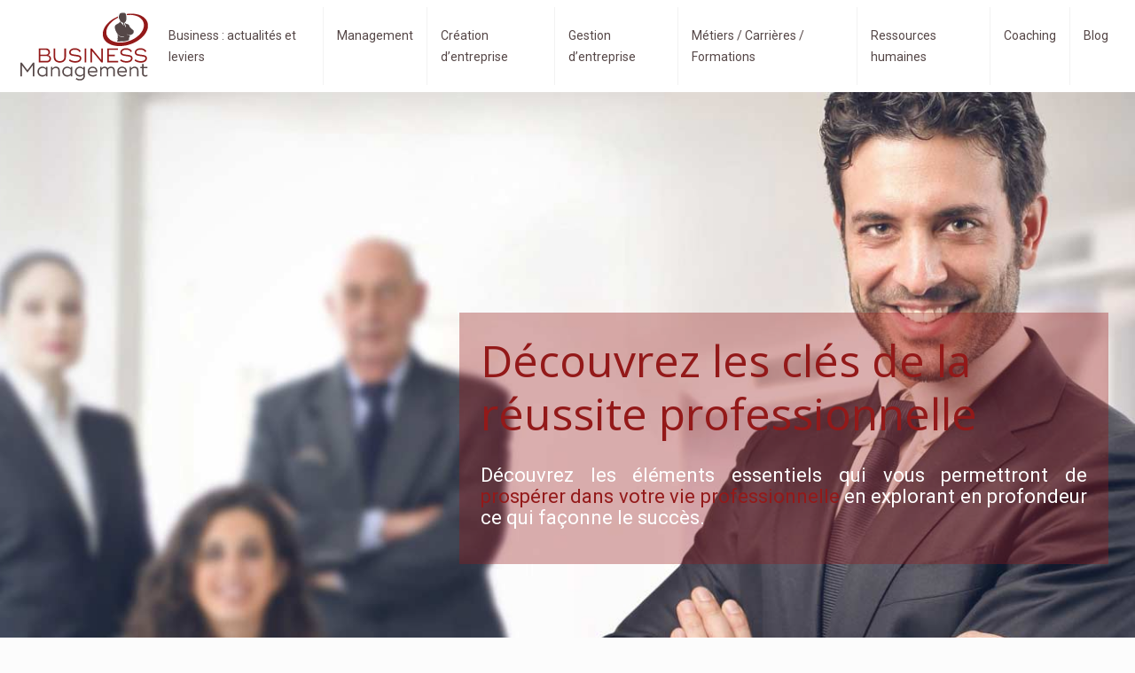

--- FILE ---
content_type: text/html; charset=UTF-8
request_url: https://www.business-management.fr/
body_size: 16910
content:
<!DOCTYPE html>
<html lang="fr-FR">
<head>
<meta charset="UTF-8" />
<meta name="viewport" content="width=device-width">
<link rel="shortcut icon" href="/wp-content/uploads/2017/05/Debouches-du-titulaire-d’un-Bachelor-business-management-.jpg" /><meta name='robots' content='max-image-preview:large' />
<link rel='dns-prefetch' href='//cdnjs.cloudflare.com' />
<title>Le business management : Le guide pratique</title><meta name="description" content="Le management consiste à mettre les moyens à la disposition du manager afin qu’il puisse diriger la société de façon professionnelle."><link rel="alternate" title="oEmbed (JSON)" type="application/json+oembed" href="https://www.business-management.fr/wp-json/oembed/1.0/embed?url=https%3A%2F%2Fwww.business-management.fr%2F" />
<link rel="alternate" title="oEmbed (XML)" type="text/xml+oembed" href="https://www.business-management.fr/wp-json/oembed/1.0/embed?url=https%3A%2F%2Fwww.business-management.fr%2F&#038;format=xml" />
<style id='wp-img-auto-sizes-contain-inline-css' type='text/css'>
img:is([sizes=auto i],[sizes^="auto," i]){contain-intrinsic-size:3000px 1500px}
/*# sourceURL=wp-img-auto-sizes-contain-inline-css */
</style>
<style id='wp-block-library-inline-css' type='text/css'>
:root{--wp-block-synced-color:#7a00df;--wp-block-synced-color--rgb:122,0,223;--wp-bound-block-color:var(--wp-block-synced-color);--wp-editor-canvas-background:#ddd;--wp-admin-theme-color:#007cba;--wp-admin-theme-color--rgb:0,124,186;--wp-admin-theme-color-darker-10:#006ba1;--wp-admin-theme-color-darker-10--rgb:0,107,160.5;--wp-admin-theme-color-darker-20:#005a87;--wp-admin-theme-color-darker-20--rgb:0,90,135;--wp-admin-border-width-focus:2px}@media (min-resolution:192dpi){:root{--wp-admin-border-width-focus:1.5px}}.wp-element-button{cursor:pointer}:root .has-very-light-gray-background-color{background-color:#eee}:root .has-very-dark-gray-background-color{background-color:#313131}:root .has-very-light-gray-color{color:#eee}:root .has-very-dark-gray-color{color:#313131}:root .has-vivid-green-cyan-to-vivid-cyan-blue-gradient-background{background:linear-gradient(135deg,#00d084,#0693e3)}:root .has-purple-crush-gradient-background{background:linear-gradient(135deg,#34e2e4,#4721fb 50%,#ab1dfe)}:root .has-hazy-dawn-gradient-background{background:linear-gradient(135deg,#faaca8,#dad0ec)}:root .has-subdued-olive-gradient-background{background:linear-gradient(135deg,#fafae1,#67a671)}:root .has-atomic-cream-gradient-background{background:linear-gradient(135deg,#fdd79a,#004a59)}:root .has-nightshade-gradient-background{background:linear-gradient(135deg,#330968,#31cdcf)}:root .has-midnight-gradient-background{background:linear-gradient(135deg,#020381,#2874fc)}:root{--wp--preset--font-size--normal:16px;--wp--preset--font-size--huge:42px}.has-regular-font-size{font-size:1em}.has-larger-font-size{font-size:2.625em}.has-normal-font-size{font-size:var(--wp--preset--font-size--normal)}.has-huge-font-size{font-size:var(--wp--preset--font-size--huge)}.has-text-align-center{text-align:center}.has-text-align-left{text-align:left}.has-text-align-right{text-align:right}.has-fit-text{white-space:nowrap!important}#end-resizable-editor-section{display:none}.aligncenter{clear:both}.items-justified-left{justify-content:flex-start}.items-justified-center{justify-content:center}.items-justified-right{justify-content:flex-end}.items-justified-space-between{justify-content:space-between}.screen-reader-text{border:0;clip-path:inset(50%);height:1px;margin:-1px;overflow:hidden;padding:0;position:absolute;width:1px;word-wrap:normal!important}.screen-reader-text:focus{background-color:#ddd;clip-path:none;color:#444;display:block;font-size:1em;height:auto;left:5px;line-height:normal;padding:15px 23px 14px;text-decoration:none;top:5px;width:auto;z-index:100000}html :where(.has-border-color){border-style:solid}html :where([style*=border-top-color]){border-top-style:solid}html :where([style*=border-right-color]){border-right-style:solid}html :where([style*=border-bottom-color]){border-bottom-style:solid}html :where([style*=border-left-color]){border-left-style:solid}html :where([style*=border-width]){border-style:solid}html :where([style*=border-top-width]){border-top-style:solid}html :where([style*=border-right-width]){border-right-style:solid}html :where([style*=border-bottom-width]){border-bottom-style:solid}html :where([style*=border-left-width]){border-left-style:solid}html :where(img[class*=wp-image-]){height:auto;max-width:100%}:where(figure){margin:0 0 1em}html :where(.is-position-sticky){--wp-admin--admin-bar--position-offset:var(--wp-admin--admin-bar--height,0px)}@media screen and (max-width:600px){html :where(.is-position-sticky){--wp-admin--admin-bar--position-offset:0px}}

/*# sourceURL=wp-block-library-inline-css */
</style><style id='wp-block-cover-inline-css' type='text/css'>
.wp-block-cover,.wp-block-cover-image{align-items:center;background-position:50%;box-sizing:border-box;display:flex;justify-content:center;min-height:430px;overflow:hidden;overflow:clip;padding:1em;position:relative}.wp-block-cover .has-background-dim:not([class*=-background-color]),.wp-block-cover-image .has-background-dim:not([class*=-background-color]),.wp-block-cover-image.has-background-dim:not([class*=-background-color]),.wp-block-cover.has-background-dim:not([class*=-background-color]){background-color:#000}.wp-block-cover .has-background-dim.has-background-gradient,.wp-block-cover-image .has-background-dim.has-background-gradient{background-color:initial}.wp-block-cover-image.has-background-dim:before,.wp-block-cover.has-background-dim:before{background-color:inherit;content:""}.wp-block-cover .wp-block-cover__background,.wp-block-cover .wp-block-cover__gradient-background,.wp-block-cover-image .wp-block-cover__background,.wp-block-cover-image .wp-block-cover__gradient-background,.wp-block-cover-image.has-background-dim:not(.has-background-gradient):before,.wp-block-cover.has-background-dim:not(.has-background-gradient):before{bottom:0;left:0;opacity:.5;position:absolute;right:0;top:0}.wp-block-cover-image.has-background-dim.has-background-dim-10 .wp-block-cover__background,.wp-block-cover-image.has-background-dim.has-background-dim-10 .wp-block-cover__gradient-background,.wp-block-cover-image.has-background-dim.has-background-dim-10:not(.has-background-gradient):before,.wp-block-cover.has-background-dim.has-background-dim-10 .wp-block-cover__background,.wp-block-cover.has-background-dim.has-background-dim-10 .wp-block-cover__gradient-background,.wp-block-cover.has-background-dim.has-background-dim-10:not(.has-background-gradient):before{opacity:.1}.wp-block-cover-image.has-background-dim.has-background-dim-20 .wp-block-cover__background,.wp-block-cover-image.has-background-dim.has-background-dim-20 .wp-block-cover__gradient-background,.wp-block-cover-image.has-background-dim.has-background-dim-20:not(.has-background-gradient):before,.wp-block-cover.has-background-dim.has-background-dim-20 .wp-block-cover__background,.wp-block-cover.has-background-dim.has-background-dim-20 .wp-block-cover__gradient-background,.wp-block-cover.has-background-dim.has-background-dim-20:not(.has-background-gradient):before{opacity:.2}.wp-block-cover-image.has-background-dim.has-background-dim-30 .wp-block-cover__background,.wp-block-cover-image.has-background-dim.has-background-dim-30 .wp-block-cover__gradient-background,.wp-block-cover-image.has-background-dim.has-background-dim-30:not(.has-background-gradient):before,.wp-block-cover.has-background-dim.has-background-dim-30 .wp-block-cover__background,.wp-block-cover.has-background-dim.has-background-dim-30 .wp-block-cover__gradient-background,.wp-block-cover.has-background-dim.has-background-dim-30:not(.has-background-gradient):before{opacity:.3}.wp-block-cover-image.has-background-dim.has-background-dim-40 .wp-block-cover__background,.wp-block-cover-image.has-background-dim.has-background-dim-40 .wp-block-cover__gradient-background,.wp-block-cover-image.has-background-dim.has-background-dim-40:not(.has-background-gradient):before,.wp-block-cover.has-background-dim.has-background-dim-40 .wp-block-cover__background,.wp-block-cover.has-background-dim.has-background-dim-40 .wp-block-cover__gradient-background,.wp-block-cover.has-background-dim.has-background-dim-40:not(.has-background-gradient):before{opacity:.4}.wp-block-cover-image.has-background-dim.has-background-dim-50 .wp-block-cover__background,.wp-block-cover-image.has-background-dim.has-background-dim-50 .wp-block-cover__gradient-background,.wp-block-cover-image.has-background-dim.has-background-dim-50:not(.has-background-gradient):before,.wp-block-cover.has-background-dim.has-background-dim-50 .wp-block-cover__background,.wp-block-cover.has-background-dim.has-background-dim-50 .wp-block-cover__gradient-background,.wp-block-cover.has-background-dim.has-background-dim-50:not(.has-background-gradient):before{opacity:.5}.wp-block-cover-image.has-background-dim.has-background-dim-60 .wp-block-cover__background,.wp-block-cover-image.has-background-dim.has-background-dim-60 .wp-block-cover__gradient-background,.wp-block-cover-image.has-background-dim.has-background-dim-60:not(.has-background-gradient):before,.wp-block-cover.has-background-dim.has-background-dim-60 .wp-block-cover__background,.wp-block-cover.has-background-dim.has-background-dim-60 .wp-block-cover__gradient-background,.wp-block-cover.has-background-dim.has-background-dim-60:not(.has-background-gradient):before{opacity:.6}.wp-block-cover-image.has-background-dim.has-background-dim-70 .wp-block-cover__background,.wp-block-cover-image.has-background-dim.has-background-dim-70 .wp-block-cover__gradient-background,.wp-block-cover-image.has-background-dim.has-background-dim-70:not(.has-background-gradient):before,.wp-block-cover.has-background-dim.has-background-dim-70 .wp-block-cover__background,.wp-block-cover.has-background-dim.has-background-dim-70 .wp-block-cover__gradient-background,.wp-block-cover.has-background-dim.has-background-dim-70:not(.has-background-gradient):before{opacity:.7}.wp-block-cover-image.has-background-dim.has-background-dim-80 .wp-block-cover__background,.wp-block-cover-image.has-background-dim.has-background-dim-80 .wp-block-cover__gradient-background,.wp-block-cover-image.has-background-dim.has-background-dim-80:not(.has-background-gradient):before,.wp-block-cover.has-background-dim.has-background-dim-80 .wp-block-cover__background,.wp-block-cover.has-background-dim.has-background-dim-80 .wp-block-cover__gradient-background,.wp-block-cover.has-background-dim.has-background-dim-80:not(.has-background-gradient):before{opacity:.8}.wp-block-cover-image.has-background-dim.has-background-dim-90 .wp-block-cover__background,.wp-block-cover-image.has-background-dim.has-background-dim-90 .wp-block-cover__gradient-background,.wp-block-cover-image.has-background-dim.has-background-dim-90:not(.has-background-gradient):before,.wp-block-cover.has-background-dim.has-background-dim-90 .wp-block-cover__background,.wp-block-cover.has-background-dim.has-background-dim-90 .wp-block-cover__gradient-background,.wp-block-cover.has-background-dim.has-background-dim-90:not(.has-background-gradient):before{opacity:.9}.wp-block-cover-image.has-background-dim.has-background-dim-100 .wp-block-cover__background,.wp-block-cover-image.has-background-dim.has-background-dim-100 .wp-block-cover__gradient-background,.wp-block-cover-image.has-background-dim.has-background-dim-100:not(.has-background-gradient):before,.wp-block-cover.has-background-dim.has-background-dim-100 .wp-block-cover__background,.wp-block-cover.has-background-dim.has-background-dim-100 .wp-block-cover__gradient-background,.wp-block-cover.has-background-dim.has-background-dim-100:not(.has-background-gradient):before{opacity:1}.wp-block-cover .wp-block-cover__background.has-background-dim.has-background-dim-0,.wp-block-cover .wp-block-cover__gradient-background.has-background-dim.has-background-dim-0,.wp-block-cover-image .wp-block-cover__background.has-background-dim.has-background-dim-0,.wp-block-cover-image .wp-block-cover__gradient-background.has-background-dim.has-background-dim-0{opacity:0}.wp-block-cover .wp-block-cover__background.has-background-dim.has-background-dim-10,.wp-block-cover .wp-block-cover__gradient-background.has-background-dim.has-background-dim-10,.wp-block-cover-image .wp-block-cover__background.has-background-dim.has-background-dim-10,.wp-block-cover-image .wp-block-cover__gradient-background.has-background-dim.has-background-dim-10{opacity:.1}.wp-block-cover .wp-block-cover__background.has-background-dim.has-background-dim-20,.wp-block-cover .wp-block-cover__gradient-background.has-background-dim.has-background-dim-20,.wp-block-cover-image .wp-block-cover__background.has-background-dim.has-background-dim-20,.wp-block-cover-image .wp-block-cover__gradient-background.has-background-dim.has-background-dim-20{opacity:.2}.wp-block-cover .wp-block-cover__background.has-background-dim.has-background-dim-30,.wp-block-cover .wp-block-cover__gradient-background.has-background-dim.has-background-dim-30,.wp-block-cover-image .wp-block-cover__background.has-background-dim.has-background-dim-30,.wp-block-cover-image .wp-block-cover__gradient-background.has-background-dim.has-background-dim-30{opacity:.3}.wp-block-cover .wp-block-cover__background.has-background-dim.has-background-dim-40,.wp-block-cover .wp-block-cover__gradient-background.has-background-dim.has-background-dim-40,.wp-block-cover-image .wp-block-cover__background.has-background-dim.has-background-dim-40,.wp-block-cover-image .wp-block-cover__gradient-background.has-background-dim.has-background-dim-40{opacity:.4}.wp-block-cover .wp-block-cover__background.has-background-dim.has-background-dim-50,.wp-block-cover .wp-block-cover__gradient-background.has-background-dim.has-background-dim-50,.wp-block-cover-image .wp-block-cover__background.has-background-dim.has-background-dim-50,.wp-block-cover-image .wp-block-cover__gradient-background.has-background-dim.has-background-dim-50{opacity:.5}.wp-block-cover .wp-block-cover__background.has-background-dim.has-background-dim-60,.wp-block-cover .wp-block-cover__gradient-background.has-background-dim.has-background-dim-60,.wp-block-cover-image .wp-block-cover__background.has-background-dim.has-background-dim-60,.wp-block-cover-image .wp-block-cover__gradient-background.has-background-dim.has-background-dim-60{opacity:.6}.wp-block-cover .wp-block-cover__background.has-background-dim.has-background-dim-70,.wp-block-cover .wp-block-cover__gradient-background.has-background-dim.has-background-dim-70,.wp-block-cover-image .wp-block-cover__background.has-background-dim.has-background-dim-70,.wp-block-cover-image .wp-block-cover__gradient-background.has-background-dim.has-background-dim-70{opacity:.7}.wp-block-cover .wp-block-cover__background.has-background-dim.has-background-dim-80,.wp-block-cover .wp-block-cover__gradient-background.has-background-dim.has-background-dim-80,.wp-block-cover-image .wp-block-cover__background.has-background-dim.has-background-dim-80,.wp-block-cover-image .wp-block-cover__gradient-background.has-background-dim.has-background-dim-80{opacity:.8}.wp-block-cover .wp-block-cover__background.has-background-dim.has-background-dim-90,.wp-block-cover .wp-block-cover__gradient-background.has-background-dim.has-background-dim-90,.wp-block-cover-image .wp-block-cover__background.has-background-dim.has-background-dim-90,.wp-block-cover-image .wp-block-cover__gradient-background.has-background-dim.has-background-dim-90{opacity:.9}.wp-block-cover .wp-block-cover__background.has-background-dim.has-background-dim-100,.wp-block-cover .wp-block-cover__gradient-background.has-background-dim.has-background-dim-100,.wp-block-cover-image .wp-block-cover__background.has-background-dim.has-background-dim-100,.wp-block-cover-image .wp-block-cover__gradient-background.has-background-dim.has-background-dim-100{opacity:1}.wp-block-cover-image.alignleft,.wp-block-cover-image.alignright,.wp-block-cover.alignleft,.wp-block-cover.alignright{max-width:420px;width:100%}.wp-block-cover-image.aligncenter,.wp-block-cover-image.alignleft,.wp-block-cover-image.alignright,.wp-block-cover.aligncenter,.wp-block-cover.alignleft,.wp-block-cover.alignright{display:flex}.wp-block-cover .wp-block-cover__inner-container,.wp-block-cover-image .wp-block-cover__inner-container{color:inherit;position:relative;width:100%}.wp-block-cover-image.is-position-top-left,.wp-block-cover.is-position-top-left{align-items:flex-start;justify-content:flex-start}.wp-block-cover-image.is-position-top-center,.wp-block-cover.is-position-top-center{align-items:flex-start;justify-content:center}.wp-block-cover-image.is-position-top-right,.wp-block-cover.is-position-top-right{align-items:flex-start;justify-content:flex-end}.wp-block-cover-image.is-position-center-left,.wp-block-cover.is-position-center-left{align-items:center;justify-content:flex-start}.wp-block-cover-image.is-position-center-center,.wp-block-cover.is-position-center-center{align-items:center;justify-content:center}.wp-block-cover-image.is-position-center-right,.wp-block-cover.is-position-center-right{align-items:center;justify-content:flex-end}.wp-block-cover-image.is-position-bottom-left,.wp-block-cover.is-position-bottom-left{align-items:flex-end;justify-content:flex-start}.wp-block-cover-image.is-position-bottom-center,.wp-block-cover.is-position-bottom-center{align-items:flex-end;justify-content:center}.wp-block-cover-image.is-position-bottom-right,.wp-block-cover.is-position-bottom-right{align-items:flex-end;justify-content:flex-end}.wp-block-cover-image.has-custom-content-position.has-custom-content-position .wp-block-cover__inner-container,.wp-block-cover.has-custom-content-position.has-custom-content-position .wp-block-cover__inner-container{margin:0}.wp-block-cover-image.has-custom-content-position.has-custom-content-position.is-position-bottom-left .wp-block-cover__inner-container,.wp-block-cover-image.has-custom-content-position.has-custom-content-position.is-position-bottom-right .wp-block-cover__inner-container,.wp-block-cover-image.has-custom-content-position.has-custom-content-position.is-position-center-left .wp-block-cover__inner-container,.wp-block-cover-image.has-custom-content-position.has-custom-content-position.is-position-center-right .wp-block-cover__inner-container,.wp-block-cover-image.has-custom-content-position.has-custom-content-position.is-position-top-left .wp-block-cover__inner-container,.wp-block-cover-image.has-custom-content-position.has-custom-content-position.is-position-top-right .wp-block-cover__inner-container,.wp-block-cover.has-custom-content-position.has-custom-content-position.is-position-bottom-left .wp-block-cover__inner-container,.wp-block-cover.has-custom-content-position.has-custom-content-position.is-position-bottom-right .wp-block-cover__inner-container,.wp-block-cover.has-custom-content-position.has-custom-content-position.is-position-center-left .wp-block-cover__inner-container,.wp-block-cover.has-custom-content-position.has-custom-content-position.is-position-center-right .wp-block-cover__inner-container,.wp-block-cover.has-custom-content-position.has-custom-content-position.is-position-top-left .wp-block-cover__inner-container,.wp-block-cover.has-custom-content-position.has-custom-content-position.is-position-top-right .wp-block-cover__inner-container{margin:0;width:auto}.wp-block-cover .wp-block-cover__image-background,.wp-block-cover video.wp-block-cover__video-background,.wp-block-cover-image .wp-block-cover__image-background,.wp-block-cover-image video.wp-block-cover__video-background{border:none;bottom:0;box-shadow:none;height:100%;left:0;margin:0;max-height:none;max-width:none;object-fit:cover;outline:none;padding:0;position:absolute;right:0;top:0;width:100%}.wp-block-cover-image.has-parallax,.wp-block-cover.has-parallax,.wp-block-cover__image-background.has-parallax,video.wp-block-cover__video-background.has-parallax{background-attachment:fixed;background-repeat:no-repeat;background-size:cover}@supports (-webkit-touch-callout:inherit){.wp-block-cover-image.has-parallax,.wp-block-cover.has-parallax,.wp-block-cover__image-background.has-parallax,video.wp-block-cover__video-background.has-parallax{background-attachment:scroll}}@media (prefers-reduced-motion:reduce){.wp-block-cover-image.has-parallax,.wp-block-cover.has-parallax,.wp-block-cover__image-background.has-parallax,video.wp-block-cover__video-background.has-parallax{background-attachment:scroll}}.wp-block-cover-image.is-repeated,.wp-block-cover.is-repeated,.wp-block-cover__image-background.is-repeated,video.wp-block-cover__video-background.is-repeated{background-repeat:repeat;background-size:auto}.wp-block-cover-image-text,.wp-block-cover-image-text a,.wp-block-cover-image-text a:active,.wp-block-cover-image-text a:focus,.wp-block-cover-image-text a:hover,.wp-block-cover-text,.wp-block-cover-text a,.wp-block-cover-text a:active,.wp-block-cover-text a:focus,.wp-block-cover-text a:hover,section.wp-block-cover-image h2,section.wp-block-cover-image h2 a,section.wp-block-cover-image h2 a:active,section.wp-block-cover-image h2 a:focus,section.wp-block-cover-image h2 a:hover{color:#fff}.wp-block-cover-image .wp-block-cover.has-left-content{justify-content:flex-start}.wp-block-cover-image .wp-block-cover.has-right-content{justify-content:flex-end}.wp-block-cover-image.has-left-content .wp-block-cover-image-text,.wp-block-cover.has-left-content .wp-block-cover-text,section.wp-block-cover-image.has-left-content>h2{margin-left:0;text-align:left}.wp-block-cover-image.has-right-content .wp-block-cover-image-text,.wp-block-cover.has-right-content .wp-block-cover-text,section.wp-block-cover-image.has-right-content>h2{margin-right:0;text-align:right}.wp-block-cover .wp-block-cover-text,.wp-block-cover-image .wp-block-cover-image-text,section.wp-block-cover-image>h2{font-size:2em;line-height:1.25;margin-bottom:0;max-width:840px;padding:.44em;text-align:center;z-index:1}:where(.wp-block-cover-image:not(.has-text-color)),:where(.wp-block-cover:not(.has-text-color)){color:#fff}:where(.wp-block-cover-image.is-light:not(.has-text-color)),:where(.wp-block-cover.is-light:not(.has-text-color)){color:#000}:root :where(.wp-block-cover h1:not(.has-text-color)),:root :where(.wp-block-cover h2:not(.has-text-color)),:root :where(.wp-block-cover h3:not(.has-text-color)),:root :where(.wp-block-cover h4:not(.has-text-color)),:root :where(.wp-block-cover h5:not(.has-text-color)),:root :where(.wp-block-cover h6:not(.has-text-color)),:root :where(.wp-block-cover p:not(.has-text-color)){color:inherit}body:not(.editor-styles-wrapper) .wp-block-cover:not(.wp-block-cover:has(.wp-block-cover__background+.wp-block-cover__inner-container)) .wp-block-cover__image-background,body:not(.editor-styles-wrapper) .wp-block-cover:not(.wp-block-cover:has(.wp-block-cover__background+.wp-block-cover__inner-container)) .wp-block-cover__video-background{z-index:0}body:not(.editor-styles-wrapper) .wp-block-cover:not(.wp-block-cover:has(.wp-block-cover__background+.wp-block-cover__inner-container)) .wp-block-cover__background,body:not(.editor-styles-wrapper) .wp-block-cover:not(.wp-block-cover:has(.wp-block-cover__background+.wp-block-cover__inner-container)) .wp-block-cover__gradient-background,body:not(.editor-styles-wrapper) .wp-block-cover:not(.wp-block-cover:has(.wp-block-cover__background+.wp-block-cover__inner-container)) .wp-block-cover__inner-container,body:not(.editor-styles-wrapper) .wp-block-cover:not(.wp-block-cover:has(.wp-block-cover__background+.wp-block-cover__inner-container)).has-background-dim:not(.has-background-gradient):before{z-index:1}.has-modal-open body:not(.editor-styles-wrapper) .wp-block-cover:not(.wp-block-cover:has(.wp-block-cover__background+.wp-block-cover__inner-container)) .wp-block-cover__inner-container{z-index:auto}
/*# sourceURL=https://www.business-management.fr/wp-includes/blocks/cover/style.min.css */
</style>
<style id='wp-block-heading-inline-css' type='text/css'>
h1:where(.wp-block-heading).has-background,h2:where(.wp-block-heading).has-background,h3:where(.wp-block-heading).has-background,h4:where(.wp-block-heading).has-background,h5:where(.wp-block-heading).has-background,h6:where(.wp-block-heading).has-background{padding:1.25em 2.375em}h1.has-text-align-left[style*=writing-mode]:where([style*=vertical-lr]),h1.has-text-align-right[style*=writing-mode]:where([style*=vertical-rl]),h2.has-text-align-left[style*=writing-mode]:where([style*=vertical-lr]),h2.has-text-align-right[style*=writing-mode]:where([style*=vertical-rl]),h3.has-text-align-left[style*=writing-mode]:where([style*=vertical-lr]),h3.has-text-align-right[style*=writing-mode]:where([style*=vertical-rl]),h4.has-text-align-left[style*=writing-mode]:where([style*=vertical-lr]),h4.has-text-align-right[style*=writing-mode]:where([style*=vertical-rl]),h5.has-text-align-left[style*=writing-mode]:where([style*=vertical-lr]),h5.has-text-align-right[style*=writing-mode]:where([style*=vertical-rl]),h6.has-text-align-left[style*=writing-mode]:where([style*=vertical-lr]),h6.has-text-align-right[style*=writing-mode]:where([style*=vertical-rl]){rotate:180deg}
/*# sourceURL=https://www.business-management.fr/wp-includes/blocks/heading/style.min.css */
</style>
<style id='wp-block-image-inline-css' type='text/css'>
.wp-block-image>a,.wp-block-image>figure>a{display:inline-block}.wp-block-image img{box-sizing:border-box;height:auto;max-width:100%;vertical-align:bottom}@media not (prefers-reduced-motion){.wp-block-image img.hide{visibility:hidden}.wp-block-image img.show{animation:show-content-image .4s}}.wp-block-image[style*=border-radius] img,.wp-block-image[style*=border-radius]>a{border-radius:inherit}.wp-block-image.has-custom-border img{box-sizing:border-box}.wp-block-image.aligncenter{text-align:center}.wp-block-image.alignfull>a,.wp-block-image.alignwide>a{width:100%}.wp-block-image.alignfull img,.wp-block-image.alignwide img{height:auto;width:100%}.wp-block-image .aligncenter,.wp-block-image .alignleft,.wp-block-image .alignright,.wp-block-image.aligncenter,.wp-block-image.alignleft,.wp-block-image.alignright{display:table}.wp-block-image .aligncenter>figcaption,.wp-block-image .alignleft>figcaption,.wp-block-image .alignright>figcaption,.wp-block-image.aligncenter>figcaption,.wp-block-image.alignleft>figcaption,.wp-block-image.alignright>figcaption{caption-side:bottom;display:table-caption}.wp-block-image .alignleft{float:left;margin:.5em 1em .5em 0}.wp-block-image .alignright{float:right;margin:.5em 0 .5em 1em}.wp-block-image .aligncenter{margin-left:auto;margin-right:auto}.wp-block-image :where(figcaption){margin-bottom:1em;margin-top:.5em}.wp-block-image.is-style-circle-mask img{border-radius:9999px}@supports ((-webkit-mask-image:none) or (mask-image:none)) or (-webkit-mask-image:none){.wp-block-image.is-style-circle-mask img{border-radius:0;-webkit-mask-image:url('data:image/svg+xml;utf8,<svg viewBox="0 0 100 100" xmlns="http://www.w3.org/2000/svg"><circle cx="50" cy="50" r="50"/></svg>');mask-image:url('data:image/svg+xml;utf8,<svg viewBox="0 0 100 100" xmlns="http://www.w3.org/2000/svg"><circle cx="50" cy="50" r="50"/></svg>');mask-mode:alpha;-webkit-mask-position:center;mask-position:center;-webkit-mask-repeat:no-repeat;mask-repeat:no-repeat;-webkit-mask-size:contain;mask-size:contain}}:root :where(.wp-block-image.is-style-rounded img,.wp-block-image .is-style-rounded img){border-radius:9999px}.wp-block-image figure{margin:0}.wp-lightbox-container{display:flex;flex-direction:column;position:relative}.wp-lightbox-container img{cursor:zoom-in}.wp-lightbox-container img:hover+button{opacity:1}.wp-lightbox-container button{align-items:center;backdrop-filter:blur(16px) saturate(180%);background-color:#5a5a5a40;border:none;border-radius:4px;cursor:zoom-in;display:flex;height:20px;justify-content:center;opacity:0;padding:0;position:absolute;right:16px;text-align:center;top:16px;width:20px;z-index:100}@media not (prefers-reduced-motion){.wp-lightbox-container button{transition:opacity .2s ease}}.wp-lightbox-container button:focus-visible{outline:3px auto #5a5a5a40;outline:3px auto -webkit-focus-ring-color;outline-offset:3px}.wp-lightbox-container button:hover{cursor:pointer;opacity:1}.wp-lightbox-container button:focus{opacity:1}.wp-lightbox-container button:focus,.wp-lightbox-container button:hover,.wp-lightbox-container button:not(:hover):not(:active):not(.has-background){background-color:#5a5a5a40;border:none}.wp-lightbox-overlay{box-sizing:border-box;cursor:zoom-out;height:100vh;left:0;overflow:hidden;position:fixed;top:0;visibility:hidden;width:100%;z-index:100000}.wp-lightbox-overlay .close-button{align-items:center;cursor:pointer;display:flex;justify-content:center;min-height:40px;min-width:40px;padding:0;position:absolute;right:calc(env(safe-area-inset-right) + 16px);top:calc(env(safe-area-inset-top) + 16px);z-index:5000000}.wp-lightbox-overlay .close-button:focus,.wp-lightbox-overlay .close-button:hover,.wp-lightbox-overlay .close-button:not(:hover):not(:active):not(.has-background){background:none;border:none}.wp-lightbox-overlay .lightbox-image-container{height:var(--wp--lightbox-container-height);left:50%;overflow:hidden;position:absolute;top:50%;transform:translate(-50%,-50%);transform-origin:top left;width:var(--wp--lightbox-container-width);z-index:9999999999}.wp-lightbox-overlay .wp-block-image{align-items:center;box-sizing:border-box;display:flex;height:100%;justify-content:center;margin:0;position:relative;transform-origin:0 0;width:100%;z-index:3000000}.wp-lightbox-overlay .wp-block-image img{height:var(--wp--lightbox-image-height);min-height:var(--wp--lightbox-image-height);min-width:var(--wp--lightbox-image-width);width:var(--wp--lightbox-image-width)}.wp-lightbox-overlay .wp-block-image figcaption{display:none}.wp-lightbox-overlay button{background:none;border:none}.wp-lightbox-overlay .scrim{background-color:#fff;height:100%;opacity:.9;position:absolute;width:100%;z-index:2000000}.wp-lightbox-overlay.active{visibility:visible}@media not (prefers-reduced-motion){.wp-lightbox-overlay.active{animation:turn-on-visibility .25s both}.wp-lightbox-overlay.active img{animation:turn-on-visibility .35s both}.wp-lightbox-overlay.show-closing-animation:not(.active){animation:turn-off-visibility .35s both}.wp-lightbox-overlay.show-closing-animation:not(.active) img{animation:turn-off-visibility .25s both}.wp-lightbox-overlay.zoom.active{animation:none;opacity:1;visibility:visible}.wp-lightbox-overlay.zoom.active .lightbox-image-container{animation:lightbox-zoom-in .4s}.wp-lightbox-overlay.zoom.active .lightbox-image-container img{animation:none}.wp-lightbox-overlay.zoom.active .scrim{animation:turn-on-visibility .4s forwards}.wp-lightbox-overlay.zoom.show-closing-animation:not(.active){animation:none}.wp-lightbox-overlay.zoom.show-closing-animation:not(.active) .lightbox-image-container{animation:lightbox-zoom-out .4s}.wp-lightbox-overlay.zoom.show-closing-animation:not(.active) .lightbox-image-container img{animation:none}.wp-lightbox-overlay.zoom.show-closing-animation:not(.active) .scrim{animation:turn-off-visibility .4s forwards}}@keyframes show-content-image{0%{visibility:hidden}99%{visibility:hidden}to{visibility:visible}}@keyframes turn-on-visibility{0%{opacity:0}to{opacity:1}}@keyframes turn-off-visibility{0%{opacity:1;visibility:visible}99%{opacity:0;visibility:visible}to{opacity:0;visibility:hidden}}@keyframes lightbox-zoom-in{0%{transform:translate(calc((-100vw + var(--wp--lightbox-scrollbar-width))/2 + var(--wp--lightbox-initial-left-position)),calc(-50vh + var(--wp--lightbox-initial-top-position))) scale(var(--wp--lightbox-scale))}to{transform:translate(-50%,-50%) scale(1)}}@keyframes lightbox-zoom-out{0%{transform:translate(-50%,-50%) scale(1);visibility:visible}99%{visibility:visible}to{transform:translate(calc((-100vw + var(--wp--lightbox-scrollbar-width))/2 + var(--wp--lightbox-initial-left-position)),calc(-50vh + var(--wp--lightbox-initial-top-position))) scale(var(--wp--lightbox-scale));visibility:hidden}}
/*# sourceURL=https://www.business-management.fr/wp-includes/blocks/image/style.min.css */
</style>
<style id='wp-block-columns-inline-css' type='text/css'>
.wp-block-columns{box-sizing:border-box;display:flex;flex-wrap:wrap!important}@media (min-width:782px){.wp-block-columns{flex-wrap:nowrap!important}}.wp-block-columns{align-items:normal!important}.wp-block-columns.are-vertically-aligned-top{align-items:flex-start}.wp-block-columns.are-vertically-aligned-center{align-items:center}.wp-block-columns.are-vertically-aligned-bottom{align-items:flex-end}@media (max-width:781px){.wp-block-columns:not(.is-not-stacked-on-mobile)>.wp-block-column{flex-basis:100%!important}}@media (min-width:782px){.wp-block-columns:not(.is-not-stacked-on-mobile)>.wp-block-column{flex-basis:0;flex-grow:1}.wp-block-columns:not(.is-not-stacked-on-mobile)>.wp-block-column[style*=flex-basis]{flex-grow:0}}.wp-block-columns.is-not-stacked-on-mobile{flex-wrap:nowrap!important}.wp-block-columns.is-not-stacked-on-mobile>.wp-block-column{flex-basis:0;flex-grow:1}.wp-block-columns.is-not-stacked-on-mobile>.wp-block-column[style*=flex-basis]{flex-grow:0}:where(.wp-block-columns){margin-bottom:1.75em}:where(.wp-block-columns.has-background){padding:1.25em 2.375em}.wp-block-column{flex-grow:1;min-width:0;overflow-wrap:break-word;word-break:break-word}.wp-block-column.is-vertically-aligned-top{align-self:flex-start}.wp-block-column.is-vertically-aligned-center{align-self:center}.wp-block-column.is-vertically-aligned-bottom{align-self:flex-end}.wp-block-column.is-vertically-aligned-stretch{align-self:stretch}.wp-block-column.is-vertically-aligned-bottom,.wp-block-column.is-vertically-aligned-center,.wp-block-column.is-vertically-aligned-top{width:100%}
/*# sourceURL=https://www.business-management.fr/wp-includes/blocks/columns/style.min.css */
</style>
<style id='wp-block-group-inline-css' type='text/css'>
.wp-block-group{box-sizing:border-box}:where(.wp-block-group.wp-block-group-is-layout-constrained){position:relative}
/*# sourceURL=https://www.business-management.fr/wp-includes/blocks/group/style.min.css */
</style>
<style id='wp-block-paragraph-inline-css' type='text/css'>
.is-small-text{font-size:.875em}.is-regular-text{font-size:1em}.is-large-text{font-size:2.25em}.is-larger-text{font-size:3em}.has-drop-cap:not(:focus):first-letter{float:left;font-size:8.4em;font-style:normal;font-weight:100;line-height:.68;margin:.05em .1em 0 0;text-transform:uppercase}body.rtl .has-drop-cap:not(:focus):first-letter{float:none;margin-left:.1em}p.has-drop-cap.has-background{overflow:hidden}:root :where(p.has-background){padding:1.25em 2.375em}:where(p.has-text-color:not(.has-link-color)) a{color:inherit}p.has-text-align-left[style*="writing-mode:vertical-lr"],p.has-text-align-right[style*="writing-mode:vertical-rl"]{rotate:180deg}
/*# sourceURL=https://www.business-management.fr/wp-includes/blocks/paragraph/style.min.css */
</style>
<style id='global-styles-inline-css' type='text/css'>
:root{--wp--preset--aspect-ratio--square: 1;--wp--preset--aspect-ratio--4-3: 4/3;--wp--preset--aspect-ratio--3-4: 3/4;--wp--preset--aspect-ratio--3-2: 3/2;--wp--preset--aspect-ratio--2-3: 2/3;--wp--preset--aspect-ratio--16-9: 16/9;--wp--preset--aspect-ratio--9-16: 9/16;--wp--preset--color--black: #000000;--wp--preset--color--cyan-bluish-gray: #abb8c3;--wp--preset--color--white: #ffffff;--wp--preset--color--pale-pink: #f78da7;--wp--preset--color--vivid-red: #cf2e2e;--wp--preset--color--luminous-vivid-orange: #ff6900;--wp--preset--color--luminous-vivid-amber: #fcb900;--wp--preset--color--light-green-cyan: #7bdcb5;--wp--preset--color--vivid-green-cyan: #00d084;--wp--preset--color--pale-cyan-blue: #8ed1fc;--wp--preset--color--vivid-cyan-blue: #0693e3;--wp--preset--color--vivid-purple: #9b51e0;--wp--preset--color--base: #f9f9f9;--wp--preset--color--base-2: #ffffff;--wp--preset--color--contrast: #111111;--wp--preset--color--contrast-2: #636363;--wp--preset--color--contrast-3: #A4A4A4;--wp--preset--color--accent: #cfcabe;--wp--preset--color--accent-2: #c2a990;--wp--preset--color--accent-3: #d8613c;--wp--preset--color--accent-4: #b1c5a4;--wp--preset--color--accent-5: #b5bdbc;--wp--preset--gradient--vivid-cyan-blue-to-vivid-purple: linear-gradient(135deg,rgb(6,147,227) 0%,rgb(155,81,224) 100%);--wp--preset--gradient--light-green-cyan-to-vivid-green-cyan: linear-gradient(135deg,rgb(122,220,180) 0%,rgb(0,208,130) 100%);--wp--preset--gradient--luminous-vivid-amber-to-luminous-vivid-orange: linear-gradient(135deg,rgb(252,185,0) 0%,rgb(255,105,0) 100%);--wp--preset--gradient--luminous-vivid-orange-to-vivid-red: linear-gradient(135deg,rgb(255,105,0) 0%,rgb(207,46,46) 100%);--wp--preset--gradient--very-light-gray-to-cyan-bluish-gray: linear-gradient(135deg,rgb(238,238,238) 0%,rgb(169,184,195) 100%);--wp--preset--gradient--cool-to-warm-spectrum: linear-gradient(135deg,rgb(74,234,220) 0%,rgb(151,120,209) 20%,rgb(207,42,186) 40%,rgb(238,44,130) 60%,rgb(251,105,98) 80%,rgb(254,248,76) 100%);--wp--preset--gradient--blush-light-purple: linear-gradient(135deg,rgb(255,206,236) 0%,rgb(152,150,240) 100%);--wp--preset--gradient--blush-bordeaux: linear-gradient(135deg,rgb(254,205,165) 0%,rgb(254,45,45) 50%,rgb(107,0,62) 100%);--wp--preset--gradient--luminous-dusk: linear-gradient(135deg,rgb(255,203,112) 0%,rgb(199,81,192) 50%,rgb(65,88,208) 100%);--wp--preset--gradient--pale-ocean: linear-gradient(135deg,rgb(255,245,203) 0%,rgb(182,227,212) 50%,rgb(51,167,181) 100%);--wp--preset--gradient--electric-grass: linear-gradient(135deg,rgb(202,248,128) 0%,rgb(113,206,126) 100%);--wp--preset--gradient--midnight: linear-gradient(135deg,rgb(2,3,129) 0%,rgb(40,116,252) 100%);--wp--preset--gradient--gradient-1: linear-gradient(to bottom, #cfcabe 0%, #F9F9F9 100%);--wp--preset--gradient--gradient-2: linear-gradient(to bottom, #C2A990 0%, #F9F9F9 100%);--wp--preset--gradient--gradient-3: linear-gradient(to bottom, #D8613C 0%, #F9F9F9 100%);--wp--preset--gradient--gradient-4: linear-gradient(to bottom, #B1C5A4 0%, #F9F9F9 100%);--wp--preset--gradient--gradient-5: linear-gradient(to bottom, #B5BDBC 0%, #F9F9F9 100%);--wp--preset--gradient--gradient-6: linear-gradient(to bottom, #A4A4A4 0%, #F9F9F9 100%);--wp--preset--gradient--gradient-7: linear-gradient(to bottom, #cfcabe 50%, #F9F9F9 50%);--wp--preset--gradient--gradient-8: linear-gradient(to bottom, #C2A990 50%, #F9F9F9 50%);--wp--preset--gradient--gradient-9: linear-gradient(to bottom, #D8613C 50%, #F9F9F9 50%);--wp--preset--gradient--gradient-10: linear-gradient(to bottom, #B1C5A4 50%, #F9F9F9 50%);--wp--preset--gradient--gradient-11: linear-gradient(to bottom, #B5BDBC 50%, #F9F9F9 50%);--wp--preset--gradient--gradient-12: linear-gradient(to bottom, #A4A4A4 50%, #F9F9F9 50%);--wp--preset--font-size--small: 13px;--wp--preset--font-size--medium: 20px;--wp--preset--font-size--large: 36px;--wp--preset--font-size--x-large: 42px;--wp--preset--spacing--20: min(1.5rem, 2vw);--wp--preset--spacing--30: min(2.5rem, 3vw);--wp--preset--spacing--40: min(4rem, 5vw);--wp--preset--spacing--50: min(6.5rem, 8vw);--wp--preset--spacing--60: min(10.5rem, 13vw);--wp--preset--spacing--70: 3.38rem;--wp--preset--spacing--80: 5.06rem;--wp--preset--spacing--10: 1rem;--wp--preset--shadow--natural: 6px 6px 9px rgba(0, 0, 0, 0.2);--wp--preset--shadow--deep: 12px 12px 50px rgba(0, 0, 0, 0.4);--wp--preset--shadow--sharp: 6px 6px 0px rgba(0, 0, 0, 0.2);--wp--preset--shadow--outlined: 6px 6px 0px -3px rgb(255, 255, 255), 6px 6px rgb(0, 0, 0);--wp--preset--shadow--crisp: 6px 6px 0px rgb(0, 0, 0);}:root { --wp--style--global--content-size: 1320px;--wp--style--global--wide-size: 1920px; }:where(body) { margin: 0; }.wp-site-blocks { padding-top: var(--wp--style--root--padding-top); padding-bottom: var(--wp--style--root--padding-bottom); }.has-global-padding { padding-right: var(--wp--style--root--padding-right); padding-left: var(--wp--style--root--padding-left); }.has-global-padding > .alignfull { margin-right: calc(var(--wp--style--root--padding-right) * -1); margin-left: calc(var(--wp--style--root--padding-left) * -1); }.has-global-padding :where(:not(.alignfull.is-layout-flow) > .has-global-padding:not(.wp-block-block, .alignfull)) { padding-right: 0; padding-left: 0; }.has-global-padding :where(:not(.alignfull.is-layout-flow) > .has-global-padding:not(.wp-block-block, .alignfull)) > .alignfull { margin-left: 0; margin-right: 0; }.wp-site-blocks > .alignleft { float: left; margin-right: 2em; }.wp-site-blocks > .alignright { float: right; margin-left: 2em; }.wp-site-blocks > .aligncenter { justify-content: center; margin-left: auto; margin-right: auto; }:where(.wp-site-blocks) > * { margin-block-start: 1.2rem; margin-block-end: 0; }:where(.wp-site-blocks) > :first-child { margin-block-start: 0; }:where(.wp-site-blocks) > :last-child { margin-block-end: 0; }:root { --wp--style--block-gap: 1.2rem; }:root :where(.is-layout-flow) > :first-child{margin-block-start: 0;}:root :where(.is-layout-flow) > :last-child{margin-block-end: 0;}:root :where(.is-layout-flow) > *{margin-block-start: 1.2rem;margin-block-end: 0;}:root :where(.is-layout-constrained) > :first-child{margin-block-start: 0;}:root :where(.is-layout-constrained) > :last-child{margin-block-end: 0;}:root :where(.is-layout-constrained) > *{margin-block-start: 1.2rem;margin-block-end: 0;}:root :where(.is-layout-flex){gap: 1.2rem;}:root :where(.is-layout-grid){gap: 1.2rem;}.is-layout-flow > .alignleft{float: left;margin-inline-start: 0;margin-inline-end: 2em;}.is-layout-flow > .alignright{float: right;margin-inline-start: 2em;margin-inline-end: 0;}.is-layout-flow > .aligncenter{margin-left: auto !important;margin-right: auto !important;}.is-layout-constrained > .alignleft{float: left;margin-inline-start: 0;margin-inline-end: 2em;}.is-layout-constrained > .alignright{float: right;margin-inline-start: 2em;margin-inline-end: 0;}.is-layout-constrained > .aligncenter{margin-left: auto !important;margin-right: auto !important;}.is-layout-constrained > :where(:not(.alignleft):not(.alignright):not(.alignfull)){max-width: var(--wp--style--global--content-size);margin-left: auto !important;margin-right: auto !important;}.is-layout-constrained > .alignwide{max-width: var(--wp--style--global--wide-size);}body .is-layout-flex{display: flex;}.is-layout-flex{flex-wrap: wrap;align-items: center;}.is-layout-flex > :is(*, div){margin: 0;}body .is-layout-grid{display: grid;}.is-layout-grid > :is(*, div){margin: 0;}body{--wp--style--root--padding-top: 0px;--wp--style--root--padding-right: var(--wp--preset--spacing--50);--wp--style--root--padding-bottom: 0px;--wp--style--root--padding-left: var(--wp--preset--spacing--50);}a:where(:not(.wp-element-button)){text-decoration: underline;}:root :where(a:where(:not(.wp-element-button)):hover){text-decoration: none;}:root :where(.wp-element-button, .wp-block-button__link){background-color: var(--wp--preset--color--contrast);border-radius: .33rem;border-color: var(--wp--preset--color--contrast);border-width: 0;color: var(--wp--preset--color--base);font-family: inherit;font-size: var(--wp--preset--font-size--small);font-style: normal;font-weight: 500;letter-spacing: inherit;line-height: inherit;padding-top: 0.6rem;padding-right: 1rem;padding-bottom: 0.6rem;padding-left: 1rem;text-decoration: none;text-transform: inherit;}:root :where(.wp-element-button:hover, .wp-block-button__link:hover){background-color: var(--wp--preset--color--contrast-2);border-color: var(--wp--preset--color--contrast-2);color: var(--wp--preset--color--base);}:root :where(.wp-element-button:focus, .wp-block-button__link:focus){background-color: var(--wp--preset--color--contrast-2);border-color: var(--wp--preset--color--contrast-2);color: var(--wp--preset--color--base);outline-color: var(--wp--preset--color--contrast);outline-offset: 2px;outline-style: dotted;outline-width: 1px;}:root :where(.wp-element-button:active, .wp-block-button__link:active){background-color: var(--wp--preset--color--contrast);color: var(--wp--preset--color--base);}:root :where(.wp-element-caption, .wp-block-audio figcaption, .wp-block-embed figcaption, .wp-block-gallery figcaption, .wp-block-image figcaption, .wp-block-table figcaption, .wp-block-video figcaption){color: var(--wp--preset--color--contrast-2);font-family: var(--wp--preset--font-family--body);font-size: 0.8rem;}.has-black-color{color: var(--wp--preset--color--black) !important;}.has-cyan-bluish-gray-color{color: var(--wp--preset--color--cyan-bluish-gray) !important;}.has-white-color{color: var(--wp--preset--color--white) !important;}.has-pale-pink-color{color: var(--wp--preset--color--pale-pink) !important;}.has-vivid-red-color{color: var(--wp--preset--color--vivid-red) !important;}.has-luminous-vivid-orange-color{color: var(--wp--preset--color--luminous-vivid-orange) !important;}.has-luminous-vivid-amber-color{color: var(--wp--preset--color--luminous-vivid-amber) !important;}.has-light-green-cyan-color{color: var(--wp--preset--color--light-green-cyan) !important;}.has-vivid-green-cyan-color{color: var(--wp--preset--color--vivid-green-cyan) !important;}.has-pale-cyan-blue-color{color: var(--wp--preset--color--pale-cyan-blue) !important;}.has-vivid-cyan-blue-color{color: var(--wp--preset--color--vivid-cyan-blue) !important;}.has-vivid-purple-color{color: var(--wp--preset--color--vivid-purple) !important;}.has-base-color{color: var(--wp--preset--color--base) !important;}.has-base-2-color{color: var(--wp--preset--color--base-2) !important;}.has-contrast-color{color: var(--wp--preset--color--contrast) !important;}.has-contrast-2-color{color: var(--wp--preset--color--contrast-2) !important;}.has-contrast-3-color{color: var(--wp--preset--color--contrast-3) !important;}.has-accent-color{color: var(--wp--preset--color--accent) !important;}.has-accent-2-color{color: var(--wp--preset--color--accent-2) !important;}.has-accent-3-color{color: var(--wp--preset--color--accent-3) !important;}.has-accent-4-color{color: var(--wp--preset--color--accent-4) !important;}.has-accent-5-color{color: var(--wp--preset--color--accent-5) !important;}.has-black-background-color{background-color: var(--wp--preset--color--black) !important;}.has-cyan-bluish-gray-background-color{background-color: var(--wp--preset--color--cyan-bluish-gray) !important;}.has-white-background-color{background-color: var(--wp--preset--color--white) !important;}.has-pale-pink-background-color{background-color: var(--wp--preset--color--pale-pink) !important;}.has-vivid-red-background-color{background-color: var(--wp--preset--color--vivid-red) !important;}.has-luminous-vivid-orange-background-color{background-color: var(--wp--preset--color--luminous-vivid-orange) !important;}.has-luminous-vivid-amber-background-color{background-color: var(--wp--preset--color--luminous-vivid-amber) !important;}.has-light-green-cyan-background-color{background-color: var(--wp--preset--color--light-green-cyan) !important;}.has-vivid-green-cyan-background-color{background-color: var(--wp--preset--color--vivid-green-cyan) !important;}.has-pale-cyan-blue-background-color{background-color: var(--wp--preset--color--pale-cyan-blue) !important;}.has-vivid-cyan-blue-background-color{background-color: var(--wp--preset--color--vivid-cyan-blue) !important;}.has-vivid-purple-background-color{background-color: var(--wp--preset--color--vivid-purple) !important;}.has-base-background-color{background-color: var(--wp--preset--color--base) !important;}.has-base-2-background-color{background-color: var(--wp--preset--color--base-2) !important;}.has-contrast-background-color{background-color: var(--wp--preset--color--contrast) !important;}.has-contrast-2-background-color{background-color: var(--wp--preset--color--contrast-2) !important;}.has-contrast-3-background-color{background-color: var(--wp--preset--color--contrast-3) !important;}.has-accent-background-color{background-color: var(--wp--preset--color--accent) !important;}.has-accent-2-background-color{background-color: var(--wp--preset--color--accent-2) !important;}.has-accent-3-background-color{background-color: var(--wp--preset--color--accent-3) !important;}.has-accent-4-background-color{background-color: var(--wp--preset--color--accent-4) !important;}.has-accent-5-background-color{background-color: var(--wp--preset--color--accent-5) !important;}.has-black-border-color{border-color: var(--wp--preset--color--black) !important;}.has-cyan-bluish-gray-border-color{border-color: var(--wp--preset--color--cyan-bluish-gray) !important;}.has-white-border-color{border-color: var(--wp--preset--color--white) !important;}.has-pale-pink-border-color{border-color: var(--wp--preset--color--pale-pink) !important;}.has-vivid-red-border-color{border-color: var(--wp--preset--color--vivid-red) !important;}.has-luminous-vivid-orange-border-color{border-color: var(--wp--preset--color--luminous-vivid-orange) !important;}.has-luminous-vivid-amber-border-color{border-color: var(--wp--preset--color--luminous-vivid-amber) !important;}.has-light-green-cyan-border-color{border-color: var(--wp--preset--color--light-green-cyan) !important;}.has-vivid-green-cyan-border-color{border-color: var(--wp--preset--color--vivid-green-cyan) !important;}.has-pale-cyan-blue-border-color{border-color: var(--wp--preset--color--pale-cyan-blue) !important;}.has-vivid-cyan-blue-border-color{border-color: var(--wp--preset--color--vivid-cyan-blue) !important;}.has-vivid-purple-border-color{border-color: var(--wp--preset--color--vivid-purple) !important;}.has-base-border-color{border-color: var(--wp--preset--color--base) !important;}.has-base-2-border-color{border-color: var(--wp--preset--color--base-2) !important;}.has-contrast-border-color{border-color: var(--wp--preset--color--contrast) !important;}.has-contrast-2-border-color{border-color: var(--wp--preset--color--contrast-2) !important;}.has-contrast-3-border-color{border-color: var(--wp--preset--color--contrast-3) !important;}.has-accent-border-color{border-color: var(--wp--preset--color--accent) !important;}.has-accent-2-border-color{border-color: var(--wp--preset--color--accent-2) !important;}.has-accent-3-border-color{border-color: var(--wp--preset--color--accent-3) !important;}.has-accent-4-border-color{border-color: var(--wp--preset--color--accent-4) !important;}.has-accent-5-border-color{border-color: var(--wp--preset--color--accent-5) !important;}.has-vivid-cyan-blue-to-vivid-purple-gradient-background{background: var(--wp--preset--gradient--vivid-cyan-blue-to-vivid-purple) !important;}.has-light-green-cyan-to-vivid-green-cyan-gradient-background{background: var(--wp--preset--gradient--light-green-cyan-to-vivid-green-cyan) !important;}.has-luminous-vivid-amber-to-luminous-vivid-orange-gradient-background{background: var(--wp--preset--gradient--luminous-vivid-amber-to-luminous-vivid-orange) !important;}.has-luminous-vivid-orange-to-vivid-red-gradient-background{background: var(--wp--preset--gradient--luminous-vivid-orange-to-vivid-red) !important;}.has-very-light-gray-to-cyan-bluish-gray-gradient-background{background: var(--wp--preset--gradient--very-light-gray-to-cyan-bluish-gray) !important;}.has-cool-to-warm-spectrum-gradient-background{background: var(--wp--preset--gradient--cool-to-warm-spectrum) !important;}.has-blush-light-purple-gradient-background{background: var(--wp--preset--gradient--blush-light-purple) !important;}.has-blush-bordeaux-gradient-background{background: var(--wp--preset--gradient--blush-bordeaux) !important;}.has-luminous-dusk-gradient-background{background: var(--wp--preset--gradient--luminous-dusk) !important;}.has-pale-ocean-gradient-background{background: var(--wp--preset--gradient--pale-ocean) !important;}.has-electric-grass-gradient-background{background: var(--wp--preset--gradient--electric-grass) !important;}.has-midnight-gradient-background{background: var(--wp--preset--gradient--midnight) !important;}.has-gradient-1-gradient-background{background: var(--wp--preset--gradient--gradient-1) !important;}.has-gradient-2-gradient-background{background: var(--wp--preset--gradient--gradient-2) !important;}.has-gradient-3-gradient-background{background: var(--wp--preset--gradient--gradient-3) !important;}.has-gradient-4-gradient-background{background: var(--wp--preset--gradient--gradient-4) !important;}.has-gradient-5-gradient-background{background: var(--wp--preset--gradient--gradient-5) !important;}.has-gradient-6-gradient-background{background: var(--wp--preset--gradient--gradient-6) !important;}.has-gradient-7-gradient-background{background: var(--wp--preset--gradient--gradient-7) !important;}.has-gradient-8-gradient-background{background: var(--wp--preset--gradient--gradient-8) !important;}.has-gradient-9-gradient-background{background: var(--wp--preset--gradient--gradient-9) !important;}.has-gradient-10-gradient-background{background: var(--wp--preset--gradient--gradient-10) !important;}.has-gradient-11-gradient-background{background: var(--wp--preset--gradient--gradient-11) !important;}.has-gradient-12-gradient-background{background: var(--wp--preset--gradient--gradient-12) !important;}.has-small-font-size{font-size: var(--wp--preset--font-size--small) !important;}.has-medium-font-size{font-size: var(--wp--preset--font-size--medium) !important;}.has-large-font-size{font-size: var(--wp--preset--font-size--large) !important;}.has-x-large-font-size{font-size: var(--wp--preset--font-size--x-large) !important;}
/*# sourceURL=global-styles-inline-css */
</style>
<style id='core-block-supports-inline-css' type='text/css'>
.wp-elements-0b71206531d645af6b21ef5c0fc18ff7 a:where(:not(.wp-element-button)){color:var(--wp--preset--color--contrast);}.wp-elements-f909890a0f7f5c8e1a55dfb5ce6fcf07 a:where(:not(.wp-element-button)){color:var(--wp--preset--color--base-2);}.wp-container-core-columns-is-layout-28f84493{flex-wrap:nowrap;}.wp-elements-ba5481c1549b4c2b7cba37a6cdb6d7b0 a:where(:not(.wp-element-button)){color:var(--wp--preset--color--base-2);}.wp-elements-3310886c12bb419ddae2e9ac59a2db87 a:where(:not(.wp-element-button)){color:#444444;}.wp-container-core-columns-is-layout-ac7cc128{flex-wrap:nowrap;gap:2em 40px;}.wp-container-core-group-is-layout-a4dc99bf{flex-wrap:nowrap;justify-content:center;}.wp-elements-385be820e711d6fad4c1a797f76f1c5b a:where(:not(.wp-element-button)){color:#931919;}.wp-elements-5ccc4bfec1982234e64daf7c98ed5c09 a:where(:not(.wp-element-button)){color:#931919;}.wp-elements-353e1ce14b171c3db329f6a14f729b78 a:where(:not(.wp-element-button)){color:#931919;}.wp-elements-57903f90c64a7b658a2540f7cffc1ad1 a:where(:not(.wp-element-button)){color:#931919;}.wp-container-core-columns-is-layout-f2b4f319{flex-wrap:nowrap;gap:2em 40px;}
/*# sourceURL=core-block-supports-inline-css */
</style>

<link rel='stylesheet' id='accordion-css' href='https://www.business-management.fr/wp-content/plugins/medialab-gutenberg/blocks/accordion/accordion.css?ver=d92ad3a46431e5f434e73329d7b8a680' type='text/css' media='all' />
<link rel='stylesheet' id='tabs-css' href='https://www.business-management.fr/wp-content/plugins/medialab-gutenberg/blocks/tabs/tabs.css?ver=d92ad3a46431e5f434e73329d7b8a680' type='text/css' media='all' />
<link rel='stylesheet' id='flipbox-css' href='https://www.business-management.fr/wp-content/plugins/medialab-gutenberg/blocks/flipBox/flipBox.css?ver=d92ad3a46431e5f434e73329d7b8a680' type='text/css' media='all' />
<link rel='stylesheet' id='flipbox2-css' href='https://www.business-management.fr/wp-content/plugins/medialab-gutenberg/blocks/flipBox2/flipBox2.css?ver=d92ad3a46431e5f434e73329d7b8a680' type='text/css' media='all' />
<link rel='stylesheet' id='backslide-css' href='https://www.business-management.fr/wp-content/plugins/medialab-gutenberg/blocks/backslide/backslide.css?ver=d92ad3a46431e5f434e73329d7b8a680' type='text/css' media='all' />
<link rel='stylesheet' id='lily-box-css' href='https://www.business-management.fr/wp-content/plugins/medialab-gutenberg/blocks/lily-box/lily-box.css?ver=d92ad3a46431e5f434e73329d7b8a680' type='text/css' media='all' />
<link rel='stylesheet' id='animation-box-css' href='https://www.business-management.fr/wp-content/plugins/medialab-gutenberg/blocks/animation-box/animation-box.css?ver=d92ad3a46431e5f434e73329d7b8a680' type='text/css' media='all' />
<link rel='stylesheet' id='owl-css-css' href='https://cdnjs.cloudflare.com/ajax/libs/OwlCarousel2/2.3.4/assets/owl.carousel.min.css?ver=d92ad3a46431e5f434e73329d7b8a680' type='text/css' media='all' />
<link rel='stylesheet' id='owl-theme-css' href='https://cdnjs.cloudflare.com/ajax/libs/OwlCarousel2/2.3.4/assets/owl.theme.default.min.css?ver=d92ad3a46431e5f434e73329d7b8a680' type='text/css' media='all' />
<link rel='stylesheet' id='carousel-css' href='https://www.business-management.fr/wp-content/plugins/medialab-gutenberg/blocks/carousel/carousel.css?ver=d92ad3a46431e5f434e73329d7b8a680' type='text/css' media='all' />
<link rel='stylesheet' id='default-css' href='https://www.business-management.fr/wp-content/themes/factory-templates-4/style.css?ver=d92ad3a46431e5f434e73329d7b8a680' type='text/css' media='all' />
<link rel='stylesheet' id='bootstrap5-css' href='https://www.business-management.fr/wp-content/themes/factory-templates-4/css/bootstrap.min.css?ver=d92ad3a46431e5f434e73329d7b8a680' type='text/css' media='all' />
<link rel='stylesheet' id='bootstrap-icon-css' href='https://www.business-management.fr/wp-content/themes/factory-templates-4/css/bootstrap-icons.css?ver=d92ad3a46431e5f434e73329d7b8a680' type='text/css' media='all' />
<link rel='stylesheet' id='global-css' href='https://www.business-management.fr/wp-content/themes/factory-templates-4/css/global.css?ver=d92ad3a46431e5f434e73329d7b8a680' type='text/css' media='all' />
<link rel='stylesheet' id='light-theme-css' href='https://www.business-management.fr/wp-content/themes/factory-templates-4/css/light.css?ver=d92ad3a46431e5f434e73329d7b8a680' type='text/css' media='all' />
<script type="text/javascript" src="https://www.business-management.fr/wp-includes/js/jquery/jquery.min.js?ver=d92ad3a46431e5f434e73329d7b8a680" id="jquery-core-js"></script>
<script type="text/javascript" src="https://www.business-management.fr/wp-includes/js/jquery/jquery-migrate.min.js?ver=d92ad3a46431e5f434e73329d7b8a680" id="jquery-migrate-js"></script>
<script type="text/javascript" src="https://code.jquery.com/jquery-3.2.1.min.js?ver=d92ad3a46431e5f434e73329d7b8a680" id="jquery3.2.1-js"></script>
<script type="text/javascript" src="https://www.business-management.fr/wp-content/themes/factory-templates-4/js/fn.js?ver=d92ad3a46431e5f434e73329d7b8a680" id="default_script-js"></script>
<link rel="https://api.w.org/" href="https://www.business-management.fr/wp-json/" /><link rel="alternate" title="JSON" type="application/json" href="https://www.business-management.fr/wp-json/wp/v2/pages/104" /><link rel="EditURI" type="application/rsd+xml" title="RSD" href="https://www.business-management.fr/xmlrpc.php?rsd" />
<link rel="canonical" href="https://www.business-management.fr/" />
<link rel='shortlink' href='https://www.business-management.fr/' />
 
<meta name="google-site-verification" content="SXHoY_QujIPWR-Ff3A0ikm-h6WpkrbMkICBLF1aNLmc" />
<meta name="google-site-verification" content="fuR-qPAA8VirFhVdOsRhTksCa73ULeOdgi2lu4R3PFY" />
<script>
  (function(i,s,o,g,r,a,m){i['GoogleAnalyticsObject']=r;i[r]=i[r]||function(){
  (i[r].q=i[r].q||[]).push(arguments)},i[r].l=1*new Date();a=s.createElement(o),
  m=s.getElementsByTagName(o)[0];a.async=1;a.src=g;m.parentNode.insertBefore(a,m)
  })(window,document,'script','https://www.google-analytics.com/analytics.js','ga');

  ga('create', 'UA-101174691-3', 'auto');
  ga('send', 'pageview');

</script>
<link href="https://fonts.googleapis.com/css2?family=Open+Sans:ital,wght@0,300..800;1,300..800&family=Roboto:ital,wght@0,100;0,300;0,400;0,500;0,700;0,900;1,100;1,300;1,400;1,500;1,700;1,900&display=swap" rel="stylesheet"> 
<style type="text/css">
.default_color_background,.menu-bars{background-color : #931919 }.default_color_text,a,h1 span,h2 span,h3 span,h4 span,h5 span,h6 span{color :#931919 }.navigation li a,.navigation li.disabled,.navigation li.active a,.owl-dots .owl-dot.active span,.owl-dots .owl-dot:hover span{background-color: #931919;}
.block-spc{border-color:#931919}
.page-content a{color : #d14141 }.page-content a:hover{color : #931919 }.home .body-content a{color : #931919 }.home .body-content a:hover{color : #d14141 }.col-menu,.main-navigation{background-color:#fff;}.main-navigation {padding:0px;}.main-navigation.scrolled{padding:0px;}.main-navigation nav li{padding:20px 15px;}.main-navigation.scrolled{background-color:#fff;}.main-navigation  .logo-sticky{height: 47px;}@media(min-width:990px){nav li a{padding:0px!important}}nav li a{font-size:14px;}nav li a{line-height:24px;}nav li a{color:#554747!important;}nav li:hover > a,.current-menu-item > a{color:#931919!important;}.main-navigation .sub-menu{padding:0px}.main-navigation ul ul li{padding:10px}.archive h1{color:#fff!important;}.category .subheader,.single .subheader{padding:30px 0 }.archive h1{text-align:left!important;} .archive h1{font-size:45px}  .archive h2,.cat-description h2{font-size:25px} .archive h2 a,.cat-description h2{color:#444444!important;}.archive .readmore{background-color:#931919;}.archive .readmore{color:#fff;}.archive .readmore{padding:8px 20px;}.archive .readmore{border-width: 0px}.single h1{color:#fff!important;}.single .the-post h2{color:#444!important;}.single .the-post h3{color:#444!important;}.single .the-post h4{color:#444!important;}.single .the-post h5{color:#444!important;}.single .the-post h6{color:#444!important;} .single .post-content a{color:#d14141} .single .post-content a:hover{color:#931919}.single h1{text-align:left!important;}.single h1{font-size: 45px}.single h2{font-size: 25px}.single h3{font-size: 21px}.single h4{font-size: 18px}.single h5{font-size: 16px}.single h6{font-size: 15px}footer{background-position:top }  footer a{color: #931919}#back_to_top{background-color:#931919;}#back_to_top i, #back_to_top svg{color:#fff;} footer{padding:60px 0 50px} #back_to_top {padding:3px 5px 6px;}</style>
<style>:root {
    --color-primary: #931919;
    --color-primary-light: #bf2020;
    --color-primary-dark: #661111;
    --color-primary-hover: #841616;
    --color-primary-muted: #eb2828;
            --color-background: #FCFCFC;
    --color-text: #ffffff;
} </style>
<style id="custom-st" type="text/css">
body {font-family:"Roboto",sans-serif;font-size:14px;line-height:24px;font-weight:400;color:#626262;}h1,h2,h3,h4,h5,h6,.like-title{font-family:"Open Sans",sans-serif;font-weight:300;}.nav-item > .nav-link,.img-bann *{transition:.4s;}.medialab-tab {border:1px solid #0000000f;padding:0}.medialab-tab > .nav-tabs{box-shadow:0px 0px 5px rgb(0 0 0 / 8%);background-color:#f9f9f9;border-bottom:none;padding-top:15px;}.nav-tabs > .nav-item{margin:0px 5px 0px 5px;}.nav-item > .nav-link {color:#444444;font-size:13px!important;border:none!important;font-weight:700;}.nav-item > .nav-link.active,.nav-item > .nav-link:hover{background-color:#ffffff;color:#931919;}.tab-pane > .row{flex-flow:row-reverse;}.tab-content .col.pt-2{align-content:center;}.tab-content{padding:30px 30px 30px 35px;}.b4-col{box-shadow:0 2px 5px 0 rgb(0 0 0 / 10%);}.b4-col:not(:hover) .img-bann > span{opacity:0!important;}.main-navigation .menu-item-has-children:after {top:15px;color:#931919;}#main-menu > li:not(:last-child) {border-right:1px solid rgba(0,0,0,.05);}footer{color:#cccccc;}footer .footer-widget{line-height:30px;padding-bottom:13px;color:#fff;font-size:20px;border-bottom:none!important;}.widget_sidebar .sidebar-widget{color:#222;line-height:30px;padding-bottom:10px;}.widget_sidebar{margin-bottom:40px;}.archive .readmore{position:relative;z-index:1}.archive .readmore:before{content:"";position:absolute;bottom:0%;left:0px;width:100%;height:100%;background:#1d2528;display:block;transform-origin:right top;transform:scale(0,1);transition:transform 0.4s cubic-bezier(1,0,0,1);z-index:-1;}.archive .readmore:hover:before{transform-origin:left top;-webkit-transform:scale(1,1);}.post{padding:40px 30px;box-shadow:0 10px 30px rgb(0 0 0 / 7%);background:#fff;}@media (max-width:996px){.main-navigation nav li{padding:0px;}.b1 > span{opacity:0.7!important;}}.single .the-post img{padding:10px 0 15px;}.single .all-post-content{text-align:justify}.single h2,.single h3,.single h4,.single h5,.single h6 {margin-top:15px;}.nav-post-cat{padding-top:20px;}</style>
</head> 

<body class="home wp-singular page-template-default page page-id-104 wp-theme-factory-templates-4" style="background-color: #FCFCFC;">

<div class="main-navigation position-relative container-fluid is_sticky none-mobile">
<nav class="navbar navbar-expand-lg  container-fluid">

<a id="logo" href="https://www.business-management.fr">
<img class="logo-main" src="/wp-content/uploads/2017/05/logo-business-management.png"   alt="logo">
<img class="logo-sticky" src="/wp-content/uploads/2017/05/logo-business-management.png" width="auto" height="47px" alt="logo"></a>

    <button class="navbar-toggler" type="button" data-bs-toggle="collapse" data-bs-target="#navbarSupportedContent" aria-controls="navbarSupportedContent" aria-expanded="false" aria-label="Toggle navigation">
      <span class="navbar-toggler-icon"><i class="bi bi-list"></i></span>
    </button>

    <div class="collapse navbar-collapse" id="navbarSupportedContent">

<ul id="main-menu" class="classic-menu navbar-nav ms-auto mb-2 mb-lg-0"><li id="menu-item-2348" class="menu-item menu-item-type-taxonomy menu-item-object-category"><a href="https://www.business-management.fr/business-actualites-leviers/">Business : actualités et leviers</a></li>
<li id="menu-item-2571" class="menu-item menu-item-type-taxonomy menu-item-object-category"><a href="https://www.business-management.fr/management/">Management</a></li>
<li id="menu-item-2569" class="menu-item menu-item-type-taxonomy menu-item-object-category"><a href="https://www.business-management.fr/creation-entreprise/">Création d&rsquo;entreprise</a></li>
<li id="menu-item-2570" class="menu-item menu-item-type-taxonomy menu-item-object-category"><a href="https://www.business-management.fr/gestion-entreprise/">Gestion d&rsquo;entreprise</a></li>
<li id="menu-item-2572" class="menu-item menu-item-type-taxonomy menu-item-object-category"><a href="https://www.business-management.fr/metiers-carrieres-formations/">Métiers / Carrières / Formations</a></li>
<li id="menu-item-2377" class="menu-item menu-item-type-taxonomy menu-item-object-category"><a href="https://www.business-management.fr/ressources-humaines/">Ressources humaines</a></li>
<li id="menu-item-2568" class="menu-item menu-item-type-taxonomy menu-item-object-category"><a href="https://www.business-management.fr/coaching/">Coaching</a></li>
<li id="menu-item-2567" class="menu-item menu-item-type-taxonomy menu-item-object-category"><a href="https://www.business-management.fr/blog/">Blog</a></li>
</ul>
</div>
</nav>
</div><!--menu-->
<div style="background-color:business-managem" class="body-content     add-top">
                        <div class="container-fluid p-0"> 
          
        <div class="page-content">
                    
        
          
<div class="wp-block-cover is-light b1" style="padding-top:100px;padding-right:30px;padding-bottom:100px;padding-left:30px;min-height:781px;aspect-ratio:unset;"><img fetchpriority="high" decoding="async" width="1920" height="800" class="wp-block-cover__image-background wp-image-2391" alt="" src="https://www.business-management.fr/wp-content/uploads/2017/05/slider-.jpg" data-object-fit="cover" srcset="https://www.business-management.fr/wp-content/uploads/2017/05/slider-.jpg 1920w, https://www.business-management.fr/wp-content/uploads/2017/05/slider--300x125.jpg 300w, https://www.business-management.fr/wp-content/uploads/2017/05/slider--768x320.jpg 768w, https://www.business-management.fr/wp-content/uploads/2017/05/slider--1024x427.jpg 1024w, https://www.business-management.fr/wp-content/uploads/2017/05/slider--260x108.jpg 260w, https://www.business-management.fr/wp-content/uploads/2017/05/slider--50x21.jpg 50w, https://www.business-management.fr/wp-content/uploads/2017/05/slider--150x63.jpg 150w" sizes="(max-width: 1920px) 100vw, 1920px"><span aria-hidden="true" class="wp-block-cover__background has-background-dim-0 has-background-dim" style="background-color:#b5b1b1"></span><div class="wp-block-cover__inner-container is-layout-flow wp-block-cover-is-layout-flow">
<div class="wp-block-columns are-vertically-aligned-center is-layout-flex wp-container-core-columns-is-layout-28f84493 wp-block-columns-is-layout-flex">
<div class="wp-block-column is-vertically-aligned-center is-layout-flow wp-block-column-is-layout-flow" style="flex-basis:40%"></div>



<div class="wp-block-column is-vertically-aligned-center has-background is-layout-flow wp-block-column-is-layout-flow" style="background-color:#94191959;padding-top:var(--wp--preset--spacing--20);padding-right:var(--wp--preset--spacing--20);padding-bottom:var(--wp--preset--spacing--20);padding-left:var(--wp--preset--spacing--20)">
<h1 class="wp-block-heading has-contrast-color has-text-color has-link-color wp-elements-0b71206531d645af6b21ef5c0fc18ff7" style="padding-bottom:20px;font-size:50px"><strong><a href="https://www.business-management.fr/decouvrez-les-cles-de-la-reussite-professionnelle-dans-un-monde-du-travail-en-mutation/">Découvrez les clés de la réussite professionnelle</a></strong></h1>



<p class="has-base-2-color has-text-color has-link-color wp-elements-f909890a0f7f5c8e1a55dfb5ce6fcf07" style="font-size:22px">Découvrez les éléments essentiels qui vous permettront de <a href="https://www.business-management.fr/prosperer-au-travail-attitudes-competences-et-habitudes-des-professionnels-qui-reussissent/">prospérer dans votre vie professionnelle</a> en explorant en profondeur ce qui façonne le succès.</p>
</div>
</div>
</div></div>



<div class="wp-block-group has-global-padding is-layout-constrained wp-block-group-is-layout-constrained has-background" style="margin-top:0px;margin-bottom:80px;padding-top:4%;padding-bottom:4%;background-image:url('https://www.business-management.fr/wp-content/uploads/2022/04/home_university_section_1.png');background-position:54% 100%;background-size:cover;">
<h2 class="wp-block-heading has-text-align-center has-base-2-color has-text-color has-link-color wp-elements-ba5481c1549b4c2b7cba37a6cdb6d7b0" style="padding-bottom:20px;font-size:40px"><a href="https://www.business-management.fr/faire-appel-a-un-manager-dans-quels-cas-est-ce-reellement-necessaire/">Pourquoi faire appel à un manager ?</a></h2>
</div>



<div class="wp-block-gutenberg-custom4-medialab-tabs medialab-tab vertical container"><ul class="nav nav-tabs " role="tablist"><li class="nav-item" role="presentation"><button class="nav-link" data-bs-toggle="tab" data-bs-target="#0" id="0-tab" type="button" role="tab" aria-controls="0">BPM </button></li><li class="nav-item" role="presentation"><button class="nav-link" data-bs-toggle="tab" data-bs-target="#1" id="1-tab" type="button" role="tab" aria-controls="1">Missions </button></li><li class="nav-item" role="presentation"><button class="nav-link" data-bs-toggle="tab" data-bs-target="#2" id="2-tab" type="button" role="tab" aria-controls="2">MBA</button></li></ul><div class="tab-content"><div class="tab-pane fade" role="tabpanel" id="0" aria-labelledby="0-tab"><div class="row"><div class="col-lg-6 col-xs-12 pt-2">Définition du Business Process Management
Le <a href="https://www.business-change-management.co.uk/">Business Process Management </a> ou BPM peut être traduit en français par <a href="https://www.business-management.fr/comment-optimiser-vos-processus-metiers-pour-gagner-en-efficacite-operationnelle/" target="_blank">gestion des processus métiers</a>.

Ce concept clé place les processus métiers au centre d’une réflexion globale d’<a href="https://www.business-management.fr/reussir-une-strategie-d-integration-organisationnelle-grace-au-bpm/" target="_blank">intégration</a>. Le BPM présente un nouvel angle de perception sur le rôle des technologies au service du management et de la performance.

Un projet BPM est un <a href="https://www.business-management.fr/qu-est-ce-qu-un-projet-strategique-et-comment-bien-le-piloter/" target="_blank">projet stratégique</a> qui ne se résume pas à l’implantation d’un progiciel expérimenté. Cette opération permet de réformer les traditionnels principes de fonctionnement de la compagnie</div><div class="col-lg-6 col-xs-12"><img decoding="async" class="img-fluid" src="https://www.business-management.fr/wp-content/uploads/2017/05/Definition-du-Business-Process-Management-2.jpg"></div></div></div><div class="tab-pane fade" role="tabpanel" id="1" aria-labelledby="1-tab"><div class="row"><div class="col-lg-6 col-xs-12 pt-2">Rôle du business manager 
Le business manager contribue à la réalisation de la stratégie ainsi que la <a href="https://www.business-management.fr/comment-accompagner-la-croissance-d-une-equipe-de-collaborateurs-sans-perdre-en-efficacite/" target="_blank">croissance d’une équipe de collaborateurs</a>.

Les gestionnaires expérimentés s’intéressent aux activités de gestion de la clientèle ainsi que l’acquisition de nouveaux contrats. Cette démarche de <a href="https://www.management-responsable.com/">management responsable</a>  vise à améliorer l’offre de valeur à présenter au client pour accroître la rentabilité de la société et multiplier les ventes croisées.

Un business manager peut être responsable de sa propre unité d’affaires qui œuvre dans l’accomplissement d’un objectif commun. Pour atteindre ses objectifs, ce responsable doit être capable de manager son équipe. Ces compétences interpersonnelles sont très utiles pour bien <a href="https://www.business-management.fr/gerer-les-ressources-humaines-les-competences-cles-pour-un-management-rh-performant/" target="_blank">gérer les ressources humaines</a>, recruter et conseiller les nouveaux consultants débutants</div><div class="col-lg-6 col-xs-12"><img decoding="async" class="img-fluid" src="https://www.business-management.fr/wp-content/uploads/2017/05/Role-du-business-manager-1.jpg"></div></div></div><div class="tab-pane fade" role="tabpanel" id="2" aria-labelledby="2-tab"><div class="row"><div class="col-lg-6 col-xs-12 pt-2">Signification du Master of Business Administration
Le MBA représente le plus haut niveau de formation internationale en termes de gestion d’entreprise.

Le MBA est une formation visant principalement à apporter à ses titulaires au profil technique des compétences en management ainsi qu’une vision globale de l’entreprise. Ces nouvelles connaissances permettent de favoriser l’accès à des postes de direction.

Au cours de la formation, les apprenants approfondissent différentes compétences managériales comme la gestion, fiscalité, comptabilité, droit, finances, langues… Qu’importe le lieu d’apprentissage, les formations en <a href="https://www.business-management.fr/le-mba-pour-qui-pourquoi-et-comment-bien-le-choisir/" target="_blank">MBA</a> se font généralement en anglais.</div><div class="col-lg-6 col-xs-12"><img decoding="async" class="img-fluid" src="https://www.business-management.fr/wp-content/uploads/2017/05/Signification-du-Master-of-Business-Administration.jpg"></div></div></div></div></div>



<div class="wp-block-group has-global-padding is-layout-constrained wp-block-group-is-layout-constrained" style="margin-top:0px;margin-bottom:0px;padding-top:6%;padding-bottom:6%"></div>



<div class="wp-block-columns are-vertically-aligned-center container is-layout-flex wp-container-core-columns-is-layout-ac7cc128 wp-block-columns-is-layout-flex" style="margin-top:0px;margin-bottom:0px;padding-bottom:6%">
<div class="wp-block-column is-vertically-aligned-center is-layout-flow wp-block-column-is-layout-flow">
<h2 class="wp-block-heading has-text-align-left has-text-color has-link-color wp-elements-3310886c12bb419ddae2e9ac59a2db87" style="color:#444444;padding-bottom:20px;font-size:40px">Business et Management</h2>



<p>La filière Business et Management dispensée dans de grandes écoles permet aux apprenants de bénéficier d’un <a href="https://www.business-management.fr/avantages-et-debouches-d-un-double-diplome-en-management-et-sciences/">double diplôme</a>, à savoir le <a href="https://www.business-management.fr/tout-savoir-sur-le-master-in-management-contenu-debouches-et-ecoles/">Master in management</a> et le Master of sciences. Ces cours prodigués en anglais dans certains établissements pédagogiques sont répartis sur 2 années académiques.</p>



<p>Ayant un <a href="https://www.business-management.fr/developper-un-sens-aigu-des-responsabilites-un-levier-pour-progresser-en-entreprise/">sens de responsabilité</a>, de la <a href="https://www.business-management.fr/pourquoi-la-rigueur-professionnelle-est-elle-une-qualite-incontournable-en-entreprise/">rigueur</a> ainsi que du <a href="https://www.business-management.fr/leadership-quelles-sont-les-qualites-indispensables-pour-diriger-efficacement-en-entreprise/">leadership</a>, le <a href="https://www.lemanagerefficace.fr/" data-type="link" data-id="https://www.lemanagerefficace.fr/" target="_blank" rel=" ">manager efficace </a>accompagne le changement au sein d’une entreprise pour améliorer les performances de chacun et augmenter son chiffre d’affaires. Pour ce ci, une formation diversifiée lui permet d’acquérir les compétences nécessaires. Son cursus délivre une formation pratique et exigeante conçue pour préparer une <a href="https://www.business-management.fr/comment-batir-une-carriere-internationale-dans-le-business-et-le-management/">carrière internationale </a>dans une filière précise. Parmi les modules enseignés, citons : <a href="https://www.business-management.fr/comprendre-la-corporate-finance-un-atout-cle-pour-les-futurs-managers/">corporate finance</a>,<a href="https://www.business-management.fr/pourquoi-la-maitrise-des-langues-etrangeres-est-un-atout-strategique-en-business/"> langue étrangère</a>, <a href="https://www.business-management.fr/quel-est-le-role-des-systemes-d-information-dans-la-performance-des-entreprises/">système d’information</a>, <a href="https://www.business-management.fr/les-piliers-du-management-marketing-et-son-impact-strategique-en-entreprise/">management marketing</a>, <a href="https://www.business-management.fr/business-development-strategie-missions-et-perspectives-de-carriere/">business development </a>&amp; innovation, <a href="https://www.business-management.fr/les-fondamentaux-du-management-de-projet-pour-mener-a-bien-vos-missions/">management de projet</a>…</p>
</div>



<div class="wp-block-column is-vertically-aligned-center is-layout-flow wp-block-column-is-layout-flow">
<figure class="wp-block-image size-large"><img decoding="async" src="https://www.business-management.fr/wp-content/uploads/2017/05/Business-et-Management-1.jpg" alt=""></figure>
</div>
</div>



<div class="wp-block-group is-content-justification-center is-nowrap is-layout-flex wp-container-core-group-is-layout-a4dc99bf wp-block-group-is-layout-flex" style="margin-top:0px;margin-bottom:0px;padding-top:0%;padding-right:0px;padding-bottom:0px;padding-left:0px"></div>



<div class="wp-block-group has-background has-global-padding is-layout-constrained wp-block-group-is-layout-constrained" style="background-color:#f4efec;margin-top:0px;margin-bottom:0px;padding-top:6%;padding-bottom:6%">
<div class="wp-block-columns is-layout-flex wp-container-core-columns-is-layout-f2b4f319 wp-block-columns-is-layout-flex">
<div class="wp-block-column is-vertically-aligned-stretch is-layout-flow wp-block-column-is-layout-flow">
<p class="like-title has-text-color has-link-color wp-elements-385be820e711d6fad4c1a797f76f1c5b" id="like-title" style="color:#931919;font-size:19px;line-height:1.2"><strong><a href="https://www.business-management.fr/salaires-d-un-business-manager-combien-gagne-t-on-selon-l-entreprise-l-experience-et-la-region/">Salaires d’un business manager</a></strong></p>



<p style="padding-right:0px;padding-left:0px">Les salaires d’un business manager varient selon plusieurs éléments, notamment l’établissement qui les emploie et la région où ils travaillent.</p>



<p style="padding-right:0px;padding-left:0px">Chez Altran Groupe, les salaires des business management varient de 35 000 € à 65 000 € par an. Si les business manager d’Orange perçoivent en moyenne 53 000 €, ceux qui travaillent à BNP Paribas touche en moyenne 50 500 €/an.</p>
</div>



<div class="wp-block-column is-vertically-aligned-stretch is-layout-flow wp-block-column-is-layout-flow">
<p class="like-title has-text-color has-link-color wp-elements-5ccc4bfec1982234e64daf7c98ed5c09" id="like-title" style="color:#931919;font-size:19px;line-height:1.2"><strong>Management entreprise chinoise</strong></p>



<p style="padding-right:0px;padding-left:0px">Les Chinois ont de vraies et profondes relations avec les employés des entreprises. La relation managériale a tant d’importance pour les chinois.</p>



<p style="padding-right:0px;padding-left:0px">L’objectif principal des travailleurs chinois consiste à gagner rapidement de l’argent afin d’acheter un appartement et installer leurs familles. La <a href="https://www.business-management.fr/pression-au-sein-de-l-entreprise-causes-impacts-sur-les-salaries-et-solutions-efficaces-pour-y-faire-face/">pression </a>est très forte en société et ils doivent ainsi gagner de l’argent pour subvenir à leurs familles.</p>
</div>



<div class="wp-block-column is-vertically-aligned-stretch is-layout-flow wp-block-column-is-layout-flow">
<p class="like-title has-text-color has-link-color wp-elements-353e1ce14b171c3db329f6a14f729b78" id="like-title" style="color:#931919;font-size:19px;line-height:1.2"><strong>L’impression d’être important</strong></p>



<p style="padding-right:0px;padding-left:0px">La plupart des titres professionnels en <a href="https://www.business-management.fr/particularites-du-management-en-chine-entre-hierarchie-et-valeurs-collectives/">Chine </a>sont « manager ». Ce <a href="https://www.business-management.fr/pourquoi-le-titre-de-manager-est-il-si-valorise-dans-certaines-cultures-professionnelles/">titre </a>est valable même si le salarié n’est responsable de rien.  </p>



<p style="padding-top:var(--wp--preset--spacing--10);padding-right:0px;padding-left:0px">La <a href="https://www.business-management.fr/l-impact-de-la-reconnaissance-sociale-sur-la-motivation-au-travail/">fierté </a>et l’honneur sont deux qualités très importantes chez les Chinois, c’est pourquoi ils n’hésitent pas à inscrire manager sur leur carte de visite. Précisons qu’un travailleur chinois critiqué en public peut démissionner du jour au lendemain.</p>
</div>



<div class="wp-block-column is-vertically-aligned-stretch is-layout-flow wp-block-column-is-layout-flow">
<p class="like-title has-text-color has-link-color wp-elements-57903f90c64a7b658a2540f7cffc1ad1" id="like-title" style="color:#931919;font-size:19px;line-height:1.2"><strong><a href="https://www.business-management.fr/le-leadership-en-asie-entre-exemplarite-autorite-et-inspiration/">Le leadership en Asie</a></strong></p>



<p style="padding-right:0px;padding-left:0px">En Chine, le fait d’avoir un modèle est quelque chose de très important pour l’employé. La plupart des salariés chinois ont beaucoup de volonté.</p>



<p style="padding-right:0px;padding-left:0px">Les managers chinois encouragent les travailleurs à se surpasser. Donner le meilleur de soi-même et être toujours très efficace sont bien vus par la hiérarchie. Évoquer des <a href="https://www.business-management.fr/utiliser-les-histoires-inspirantes-pour-motiver-ses-equipes-au-quotidien/">histoires de succès</a> et moralisatrice permet d’impliquer les collaborateurs.</p>
</div>
</div>
</div>



<p></p>
        






        </div>
      </div>

</div><!--body-content-->

<footer class="container-fluid" style="background-color:#1d2528; ">
<div class="container-xxl">	
<div class="widgets">
<div class="row">
<div class="col-xxl-3 col-md-12">
<div class="widget_footer"><div class="footer-widget">Métiers de gestion d’entreprise</div>			<div class="textwidget">Parmi les métiers appartenant à la filière management et gestion d’entreprise figurent : contrôleur de gestion, assistant en ressources humaines, chef de projet, ingénieur d’affaires techniques, assistant en formation…
</div>
		</div></div>
<div class="col-xxl-3 col-md-12">
<div class="widget_footer"><div class="footer-widget">Formation gestion d’entreprise</div>			<div class="textwidget">Pour former les futurs cadres à maîtriser tous les secteurs clés de la société, la formation en gestion d’entreprise apprend aux candidats intéressés par le métier des ressources humaines à gérer et prendre des décisions.
</div>
		</div></div>
<div class="col-xxl-3 col-md-12">
<div class="widget_footer"><div class="footer-widget">Document de référence</div>			<div class="textwidget">Un business plan est un document de référence indispensable avant la création d’une société. Cette étude de dossier permet aux autoentrepreneurs, leur entourage et les futurs investisseurs à avoir une idée précise du projet.</div>
		</div></div>
<div class="col-xxl-3 col-md-12">
<div class="widget_footer"><div class="footer-widget">Master of business administration</div>			<div class="textwidget"><p>Le MBA est un accélérateur de carrière qui débouche sur un diplôme reconnu à travers le monde. Cette formation de haut niveau s’est imposée comme étant un sésame pour la réussite professionnelle.</p>
</div>
		</div></div>
</div>
</div></div>
</footer>

<div class="to-top square" id="inactive"><a id='back_to_top'><svg xmlns="http://www.w3.org/2000/svg" width="16" height="16" fill="currentColor" class="bi bi-arrow-up-short" viewBox="0 0 16 16">
  <path fill-rule="evenodd" d="M8 12a.5.5 0 0 0 .5-.5V5.707l2.146 2.147a.5.5 0 0 0 .708-.708l-3-3a.5.5 0 0 0-.708 0l-3 3a.5.5 0 1 0 .708.708L7.5 5.707V11.5a.5.5 0 0 0 .5.5z"/>
</svg></a></div>
<script type="text/javascript">
	let calcScrollValue = () => {
	let scrollProgress = document.getElementById("progress");
	let progressValue = document.getElementById("back_to_top");
	let pos = document.documentElement.scrollTop;
	let calcHeight = document.documentElement.scrollHeight - document.documentElement.clientHeight;
	let scrollValue = Math.round((pos * 100) / calcHeight);
	if (pos > 500) {
	progressValue.style.display = "grid";
	} else {
	progressValue.style.display = "none";
	}
	scrollProgress.addEventListener("click", () => {
	document.documentElement.scrollTop = 0;
	});
	scrollProgress.style.background = `conic-gradient( ${scrollValue}%, #fff ${scrollValue}%)`;
	};
	window.onscroll = calcScrollValue;
	window.onload = calcScrollValue;
</script>






<script type="speculationrules">
{"prefetch":[{"source":"document","where":{"and":[{"href_matches":"/*"},{"not":{"href_matches":["/wp-*.php","/wp-admin/*","/wp-content/uploads/*","/wp-content/*","/wp-content/plugins/*","/wp-content/themes/factory-templates-4/*","/*\\?(.+)"]}},{"not":{"selector_matches":"a[rel~=\"nofollow\"]"}},{"not":{"selector_matches":".no-prefetch, .no-prefetch a"}}]},"eagerness":"conservative"}]}
</script>
<p class="text-center" style="margin-bottom: 0px"><a href="/plan-du-site/">Plan du site</a></p><script type="text/javascript" src="https://www.business-management.fr/wp-content/plugins/medialab-gutenberg/blocks/accordion/accordion-script.js?ver=d92ad3a46431e5f434e73329d7b8a680" id="accordion-script-js"></script>
<script type="text/javascript" src="https://cdnjs.cloudflare.com/ajax/libs/OwlCarousel2/2.3.4/owl.carousel.js" id="owl-js-js"></script>
<script type="text/javascript" id="owl-js-js-after">
/* <![CDATA[ */
jQuery(document).ready(function($){ 	
var items_no = $(".owl-carousel").attr("data-owl-items");
var items_number = $(".owl-carousel").attr("owl-items");
var items_number_part = $(".link-partner-carousel").attr("owl-items-show");
var show_arrow = $(".img-carousel.owl-theme").attr("data-nav"); 
var element_space = $(".owl-carousel").attr("owl-margin");
var center_element = $(".owl-carousel").attr("owl-center");
var element_hover = $(".owl-carousel").attr("owl-hover");
var loop_element = $(".owl-carousel").attr("owl-loop");
if(items_no == 1){ 
$(".img-carousel").owlCarousel({center:true,items:1,loop:true,margin:50,dots:false,nav:true,responsive:{600:{items:2}}});
$(".img-carousel-2").owlCarousel({center:false,items:1,loop:true,margin:50,dots:false,nav:true}); 
}else{
$(".img-carousel").owlCarousel({loop:true,margin:50,nav:show_arrow,dots:false,responsiveClass:true,responsive:{1200:{items:items_no},0:{items:1}}});
}
$(".text-carousel").owlCarousel({items:items_number,dots:true,responsiveClass:true,responsive:{1200:{items:items_no},0:{items:1}}});
$(".partner-carousel").owlCarousel({items:items_number,loop:false,dots:true});
$(".link-partner-carousel").owlCarousel({loop:false,dots:true,responsiveClass:true,responsive:{1200:{items:items_number_part},0:{items:1}}});
$(".link-agence-carousel").owlCarousel({margin:25,loop:false,dots:true,responsiveClass:true,responsive:{1200:{items:items_number_part},0:{items:1}}});
$(".nav-item:first-child button").addClass("active"); 
$(".tab-content #0.tab-pane").addClass("show active");
var get_color = $(".link-agence-carousel .content-slide-text").attr("color");
$(".link-agence-carousel .content-slide-text a").css("color",get_color);
var time = $(".typewriter").attr("anim-time");
var distance = $(".typewriter-bloc").offset().top - 500,
$window = $(window); 
$window.scroll(function() {
	if ( $window.scrollTop() >= distance ) { 
	$(".typewriter").css("animation", "typing "+time+" steps(20, end) forwards"); 
	}
});	
if($(".typewriter-bloc").hasClass("active")){
	$(".typewriter").css("animation", "typing "+time+" steps(20, end) forwards"); 
}	
});
//# sourceURL=owl-js-js-after
/* ]]> */
</script>
<script type="text/javascript" src="https://www.business-management.fr/wp-content/themes/factory-templates-4/js/bootstrap.bundle.min.js" id="bootstrap5-js"></script>

<script type="text/javascript">
$(document).ready(function() {
$( ".the-post img" ).on( "click", function() {
var url_img = $(this).attr('src');
$('.img-fullscreen').html("<div><img src='"+url_img+"'></div>");
$('.img-fullscreen').fadeIn();
});
$('.img-fullscreen').on( "click", function() {
$(this).empty();
$('.img-fullscreen').hide();
});
//$('.block2.st3:first-child').removeClass("col-2");
//$('.block2.st3:first-child').addClass("col-6 fheight");
});
</script>










<div class="img-fullscreen"></div>

</body>
</html>

--- FILE ---
content_type: text/plain
request_url: https://www.google-analytics.com/j/collect?v=1&_v=j102&a=1431295972&t=pageview&_s=1&dl=https%3A%2F%2Fwww.business-management.fr%2F&ul=en-us%40posix&dt=Le%20business%20management%20%3A%20Le%20guide%20pratique&sr=1280x720&vp=1280x720&_u=IEBAAEABAAAAACAAI~&jid=361631195&gjid=1984264556&cid=245706598.1769349275&tid=UA-101174691-3&_gid=700449433.1769349275&_r=1&_slc=1&z=1092592094
body_size: -452
content:
2,cG-W2G9JL5CV9